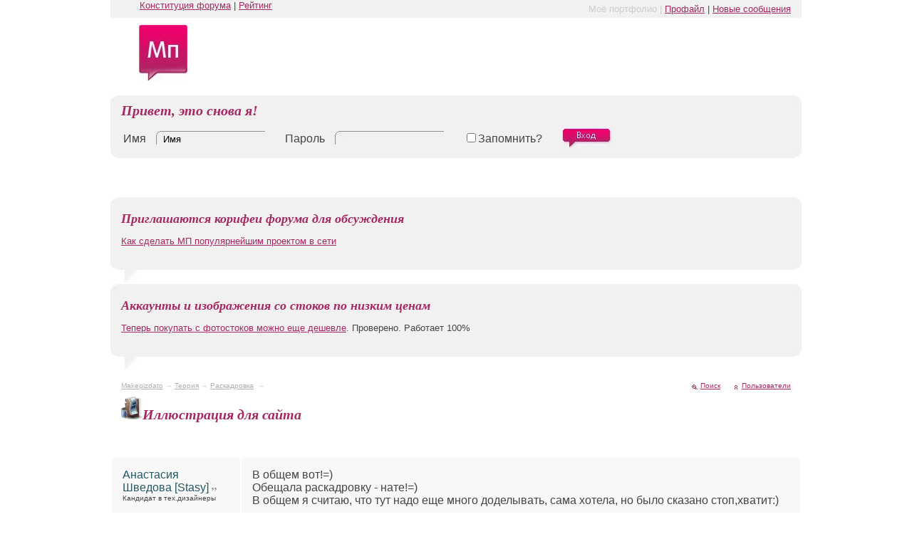

--- FILE ---
content_type: text/html; charset=utf-8
request_url: https://makepizdato.ru/148-illyustraciya-dlya-saita/
body_size: 9459
content:
<html dir="ltr" lang="ru">
<head>
  <base href="/">
  <link rel="canonical" href="/148-illyustraciya-dlya-saita/">
  <meta name="viewport" content="width=device-width, initial-scale=1">
<meta charset="utf-8">
  <meta name="keywords" content="Иллюстрация,для,сайта, Иллюстрация для сайта, Технический дизайн карамельная графика уроки техдизайна иллюстрирование создание иконок экранная графика">
  <meta name="description" content="В общем вот!=) Обещала раскадровку - нате!=) В общем я считаю, что тут надо еще много доделывать, сама хотела, но было сказано стоп,хватит:)">
  <style type="text/css" id="vbulletin_css">
  /*<![CDATA[*/
  /**
  * vBulletin 3.8.4 CSS
  * Style: 'Makepizdato'; Style ID: 4
  */
  body
  {
        background: #ffffff;
        color: #454545;
        font: 13px Trebuchet MS, arial, geneva, lucida, 'lucida grande', arial, helvetica, sans-serif;
        margin: 0px 0px 0px 0px;
        padding: 0px;
  }
  a:link, body_alink
  {
        color: #a62863;
  }
  a:visited, body_avisited
  {
        color: #a62863;
  }
  a:hover, a:active, body_ahover
  {
        color: #a62863;
        text-decoration: underline;
  }
  .page
  {
        background: #FFFFFF;
        color: #454545;
  }
  .tcat
  {
        color: #a62863;
        font: bold 20px Georgia, "Times New Roman", Times, serif;
        font-style:italic;
        font-weight:bold;
        
  }
  .tcat a:link, .tcat_alink
  {
        color: #a62863;
        text-decoration: none;
  }
  .tcat a:visited, .tcat_avisited
  {
        color: #a62863;
        text-decoration: none;
  }
  .tcat a:hover, .tcat a:active, .tcat_ahover
  {
        color: #a62863;
        text-decoration: underline;
  }
  .thead
  {
        background: #f6f6f6;
        color: #454545;
        font-size: 11px;
        font-weight: bold;
  }
  .thead a:link, .thead_alink
  {
        color: #a62863;
        text-decoration: underline;
  }
  .thead a:visited, .thead_avisited
  {
        color: #a62863;
        text-decoration: underline;
  }
  .thead a:hover, .thead a:active, .thead_ahover
  {
        color: #a62863;
        text-decoration: underline;
  }
  .tfoot
  {
        background: #f6f6f6;
        color: #454545;
  }
  .tfoot a:link, .tfoot_alink
  {
        color: #a62863;
        text-decoration: underline;
  }
  .tfoot a:visited, .tfoot_avisited
  {
        color: #a62863;
        text-decoration: underline;
  }
  .tfoot a:hover, .tfoot a:active, .tfoot_ahover
  {
        color: #a62863;
        text-decoration: underline;
  }
  .alt1, .alt1Active
  {
        background: #eeeeee;
  }
  .alt2, .alt2Active
  {
        background: #f6f6f6;
  }
  .inlinemod
  {
        background: #FFFFCC;
        color: #000000;
  }
  .wysiwyg
  {
        background: #F5F5FF;
        color: #000000;
        font-size: 10pt;
        margin: 5px 10px 10px 10px;
        padding: 0px;
  }
  .wysiwyg a:link, .wysiwyg_alink
  {
        color: #22229C;
  }
  .wysiwyg a:visited, .wysiwyg_avisited
  {
        color: #22229C;
  }
  .wysiwyg a:hover, .wysiwyg a:active, .wysiwyg_ahover
  {
        color: #FF4400;
  }
  textarea, .bginput
  {
        font-size: 10pt;
  }
  .bginput option, .bginput optgroup
  {
        font-size: 10pt;
  }
  .button
  {
        font-size: 11px;
  }
  select
  {
        font-size: 11px;
  }
  option, optgroup
  {
        font-size: 11px;
  }
  .smallfont
  {
        font-size: 10px;
  }
  .time
  {
        color: #666686;
  }
  .navbar
  {
        font-size: 11px;
  }
  .highlight
  {
        color: #FF0000;
        font-weight: bold;
  }
  .fjsel
  {
        background: #3E5C92;
        color: #E0E0F6;
  }
  .fjdpth0
  {
        background: #F7F7F7;
        color: #000000;
  }
  legend
  {
        color: #A62863;
        font-size: 11px;
  }
  .vbmenu_control
  {
        color: #454545;
        font-size: 11px;
        padding: 3px 6px 3px 6px;
        white-space: nowrap;
  }
  .vbmenu_control a:link, .vbmenu_control_alink
  {
        color: #A62863;
        text-decoration: underline;
  }
  .vbmenu_control a:visited, .vbmenu_control_avisited
  {
        color: #A62863;
        text-decoration: underline;
  }
  .vbmenu_control a:hover, .vbmenu_control a:active, .vbmenu_control_ahover
  {
        color: #A62863;
        text-decoration: underline;
  }
  .vbmenu_popup
  {
        background: #FFFFFF;
        color: #000000;
        border: 1px solid #0B198C;
  }
  .vbmenu_option
  {
        background: #BBC7CE;
        color: #000000;
        font-size: 11px;
        white-space: nowrap;
        cursor: pointer;
  }
  .vbmenu_option a:link, .vbmenu_option_alink
  {
        color: #22229C;
        text-decoration: none;
  }
  .vbmenu_option a:visited, .vbmenu_option_avisited
  {
        color: #22229C;
        text-decoration: none;
  }
  .vbmenu_option a:hover, .vbmenu_option a:active, .vbmenu_option_ahover
  {
        color: #FFFFFF;
        text-decoration: underline;
  }
  .vbmenu_hilite
  {
        background: #8A949E;
        color: #FFFFFF;
        font-size: 11px;
        white-space: nowrap;
        cursor: pointer;
  }
  .vbmenu_hilite a:link, .vbmenu_hilite_alink
  {
        color: #FFFFFF;
        text-decoration: none;
  }
  .vbmenu_hilite a:visited, .vbmenu_hilite_avisited
  {
        color: #FFFFFF;
        text-decoration: none;
  }
  .vbmenu_hilite a:hover, .vbmenu_hilite a:active, .vbmenu_hilite_ahover
  {
        color: #FFFFFF;
        text-decoration: underline;
  }
  /* ***** styling for 'big' usernames on postbit etc. ***** */
  .bigusername { font-size: 12pt; }

  /* ***** small padding on 'thead' elements ***** */
  td.thead, th.thead, div.thead { padding: 4px; }

  /* ***** basic styles for multi-page nav elements */
  .pagenav a { text-decoration: none; }
  .pagenav td { padding: 2px 4px 2px 4px; }

  /* ***** de-emphasized text */
  .shade, a.shade:link, a.shade:visited { color: #777777; text-decoration: none; }
  a.shade:active, a.shade:hover { color: #FF4400; text-decoration: underline; }
  .tcat .shade, .thead .shade, .tfoot .shade { color: #DDDDDD; }

  /* ***** define margin and font-size for elements inside panels ***** */
  .fieldset { margin-bottom: 6px; }
  .fieldset, .fieldset td, .fieldset p, .fieldset li { font-size: 11px; }
  .alt1Active strong {
   font-size:14px;
   font-weight:normal;
  }
  .postcontent td {
   background-color:#F1F1F1;
  }
  .postcontent td {
   background-color:#f8f8f8;
  }
  .fpost td
  {
  background: #f3f3f3;
  }
  .postarea img {
   border:none;
  }
  .fpostarea img {
   border:solid 10px #e0e0e0;
  }
  .controls {
   font-size:10px;
  }
  .quote {
   border:solid 1px #dadada;
   background-color:#f1f1f1 !important;
  }
  .quote .inlineimg {
   border:none;
  }
  /*]]>*/
  </style>
  <link rel="stylesheet" type="text/css" href="/clientscript/vbulletin_important.css">
  <script type="text/javascript" src="/clientscript/yui/yahoo-dom-event/yahoo-dom-event.js"></script>
  <script type="text/javascript" src="/clientscript/yui/connection/connection-min.js"></script>
  <script type="text/javascript">
  //<![CDATA[
  <!--
  var SESSIONURL = "";
  var SECURITYTOKEN = "guest";
  var IMGDIR_MISC = "https://makepizdato.ru/makepizdato/misc";
  var vb_disable_ajax = parseInt("0", 10);
  // -->
  //]]>
  </script>
  <script type="text/javascript" src="/clientscript/vbulletin_global.js"></script>
  <link rel="alternate" type="application/rss+xml" title="Makepizdato RSS Feed" href="/external.php?type=RSS2">
  <link rel="alternate" type="application/rss+xml" title="Makepizdato - Раскадровка - RSS Feed" href="/external.php?type=RSS2&forumids=25">
  <link rel="stylesheet" type="text/css" href="/style2.css">
  <style type="text/css">
  /*<![CDATA[*/
  img.bbCodeImage {
        max-width: 900px;
  }
  .wysiwyg img.bbCodeImage {
        max-width: 900px;
  }
  /*]]>*/
  </style>
  <script type="text/javascript" src="/clientscript/post_thanks.js"></script>
  <script type="text/javascript" src="/clientscript/post_groan.js"></script>
  <title>Иллюстрация для сайта - Makepizdato</title>
  <script type="text/javascript" src="/clientscript/vbulletin_post_loader.js"></script>
  <style type="text/css" id="vbulletin_showthread_css">
  /*<![CDATA[*/
        <!--
        
        #links div { white-space: nowrap; }
        #links img { vertical-align: middle; }
        -->
  /*]]>*/
  </style>
</head>
<body onload="">  <ins data-ad-channel="b1abb8ba140ddacf357f0dd10203906a" data-biqdiq-init></ins>

  <div id="outer">
    <a name="top" id="top"></a>
    <div id="top-menu">
      <div style="margin-left: 2em" id="left-menu">
        <a href="/4514-konstituciya-foruma/" target="_blank">Конституция форума</a> | <a href="/rate.php">Рейтинг</a>
      </div>
      <ul id="right-menu">
        <li class="grey">Моё портфолио |</li>
        <li>
<a href="/usercp.php">Профайл</a> |</li>
        <li><a href="/search.php?do=getdaily" accesskey="2">Новые сообщения</a></li>
      </ul>
    </div>
    <div align="center" id="sl"></div>
    <table border="0" width="100%" cellpadding="0" cellspacing="0" align="center">
      <tr>
        <td align="left"><a href="/" id="logo" name="logo"><img src="/makepizdato/misc/logo.jpg" border="0" alt="Makepizdato"></a></td>
        <td align="right"></td>
      </tr>
    </table>
    <div align="center">
      <div class="page" style="width:100%; text-align:left">
        <div style="padding:0px 0px 0px 0px" align="left">
          <div class="rounded">
            <div class="tlc"></div>
            <div class="trc"></div>
            <div class="brc"></div>
            <div class="blc"></div>
            <div class="content" id="login-form">
              <div class="tcat" style="margin-bottom:10px;">
                Привет, это снова я!
              </div>
              <form action="https://makepizdato.ru/login.php?do=login" method="post" onsubmit="md5hash(vb_login_password, vb_login_md5password, vb_login_md5password_utf, 0)">
                <script type="text/javascript" src="/clientscript/vbulletin_md5.js"></script>
                <table cellpadding="0" cellspacing="3" border="0">
                  <tr>
                    <td>
<label for="navbar_username">Имя</label> <input type="text" name="vb_login_username" id="navbar_username" accesskey="u" tabindex="101" value="Имя" onfocus="if (this.value == 'Имя') this.value = '';">
</td>
                    <td>
<label for="navbar_password">Пароль</label> <input type="password" name="vb_login_password" id="navbar_password" tabindex="102">
</td>
                    <td colspan="2" nowrap><label for="cb_cookieuser_navbar"><input type="checkbox" name="cookieuser" style="border:0;" value="1" tabindex="103" id="cb_cookieuser_navbar" accesskey="c">Запомнить?</label></td>
                    <td><input type="image" src="makepizdato/misc/enter-button.png" class="button" value="Введите ваше имя пользователя и пароль, чтобы войти, или нажмите кнопку 'Регистрация', чтобы зарегистрироваться." tabindex="104" title="Введите ваше имя пользователя и пароль, чтобы войти, или нажмите кнопку 'Регистрация', чтобы зарегистрироваться." accesskey="s"></td>
                  </tr>
                </table>
<input type="hidden" name="s" value=""><input type="hidden" name="securitytoken" value="guest"><input type="hidden" name="do" value="login"><input type="hidden" name="vb_login_md5password"><input type="hidden" name="vb_login_md5password_utf">
              </form>
            </div>
          </div>
<br>
          <form action="https://makepizdato.ru/profile.php?do=dismissnotice" method="post" id="notices" name="notices">
            <input type="hidden" name="do" value="dismissnotice"><input type="hidden" name="securitytoken" value="guest"><input type="hidden" id="dismiss_notice_hidden" name="dismiss_noticeid" value=""><input type="hidden" name="url" value="/showthread.php?t=148">
            <div class="announcement">
              <div class="tlc"></div>
              <div class="trc"></div>
              <div class="brc"></div>
              <div class="blc"></div>
              <div class="ar"></div>
              <div class="content">
                <div class="navbar_notice" id="navbar_notice_86">
                  <font size="4" color="#A62863" face="Georgia"><i><b>Приглашаются корифеи форума для обсуждения</b></i></font><br>
                  <p><a href="/7634-dalneishee-razvitie-proekta-meikpizdato/">Как сделать МП популярнейшим проектом в сети</a></p>
                </div>
              </div>
            </div>
            <div class="announcement">
              <div class="tlc"></div>
              <div class="trc"></div>
              <div class="brc"></div>
              <div class="blc"></div>
              <div class="ar"></div>
              <div class="content">
                <div class="navbar_notice" id="navbar_notice_17">
                  <font size="4" color="#A62863" face="Georgia"><i><b>Аккаунты и изображения со стоков по низким ценам</b></i></font><br>
                  <p><a href="/4062-platnye-fotostoki-pokupka-izobrazhenii/">Теперь покупать с фотостоков можно еще дешевле</a>. Проверено. Работает 100%</p>
                </div>
              </div>
            </div>
<br>
          </form>
          <table width="100%" border="0" cellpadding="0" cellspacing="0">
            <tr>
              <td valign="top">
                <div id="breadcrumb">
                  <span><a href="/" accesskey="1">Makepizdato</a></span> <span>→ <a href="/teoriya/">Теория</a></span> <span>→ <a href="/raskadrovka/">Раскадровка</a></span>  → 
                  <div id="breadcrumb-last">
                    <img src="/makepizdato/statusicon/11_forum_new.gif" alt="" border="0" id="forum_statusicon_25" name="forum_statusicon_25">Иллюстрация для сайта
                  </div>
                </div>
              </td>
              <td align="right" valign="top">
                <ul id="search-user">
                  <li id="link-search"><a href="/search.php" accesskey="4" rel="nofollow">Поиск</a></li>
                  <li id="link-users"><a href="/members/list/">Пользователи</a></li>
                </ul>
              </td>
            </tr>
          </table>
<a name="poststop" id="poststop"></a>
          <table class="tborder" cellpadding="6" cellspacing="1" border="0" width="100%" align="center" style="border-bottom-width:0px">
            <tr>
              <td class="tcat" width="100%"> </td>
            </tr>
          </table>
        </div>
      </div>
    </div>
    <div id="posts">
      <div align="center">
        <div class="page" style="width:100%; text-align:left">
          <div style="padding:0px 0px 0px 0px" align="left">
            <div id="edit1240" style="padding:0px 0px 6px 0px">
              <table id="post1240" class="postcontent" cellpadding="15" cellspacing="2" border="0" width="100%" align="center">
                <tr valign="top">
                  <td width="150" rowspan="2">
                    <div id="postmenu_1240">
                      <font color="#235764">Анастасия Шведова [Stasy]</font> <img src="/makepizdato/misc/quote-nick.gif" alt="Ник в ответ" border="0">
                    </div>
                    <div class="smallfont">
                      Кандидат в тех.дизайнеры
                    </div>
                    <div class="smallfont">
                       <br>
                      
                    </div>
<br>
                    <div class="smallfont"><img src="/images/status/3.gif" alt="" border="border"></div>
                    <div class="smallfont">
                       <br>
                    </div>
<img src="/images/medals/medal-template_20_icon.gif" alt="Работа месяца: Июль 2007" border="0"> 
                    <div class="smallfont rep">
                      Талант: <span id="rep">1</span><br>
                      Сообщений: <span>37</span><br>
                      Награды: 1
                    </div>
                  </td>
                  <td id="td_post_1240">
                    <div id="post_message_1240" class="postarea">
                      В общем вот!=)<br>
                      Обещала раскадровку - нате!=)<br>
                      В общем я считаю, что тут надо еще много доделывать, сама хотела, но было сказано стоп,хватит:)
                    </div>
                    <div style="padding:6px">
                      <fieldset class="fieldset">
                        <legend>Изображения</legend>
                        <table cellpadding="0" cellspacing="3" border="0">
                          <tr>
                            <td></td>
                            <td>
451e7698fd5c.jpg (82.4 Кб, 906 просмотров)</td>
                          </tr>
                        </table>
                      </fieldset>
                    </div>
                    <div align="left"></div>
                  </td>
                </tr>
                <tr>
                  <td align="right" style="padding:0px; height:40px;">
                    <table width="100%" border="0" align="left" cellpadding="8" cellspacing="0" class="controls">
                      <tr>
                        <td width="50" style="border-right:solid 2px #ffffff; text-align:center;">
<img src="/makepizdato/misc/postrank_up.gif" alt="Спасибо!" border="0">  <img src="/makepizdato/misc/postrank_down.gif" alt="Фу!" border="0">
</td>
                        <td width="50" style="border-right:solid 2px #ffffff; text-align:center;"><span class="link-quote">Цитата</span></td>
                        <td> </td>
                        <td width="100" style="text-align:right;"><a href="/148-illyustraciya-dlya-saita/#post1240" id="postcount1240" name="1" title="permalink">12.07.2007, 09:57</a></td>
                      </tr>
                    </table>
                  </td>
                </tr>
              </table>
            </div>
          </div>
        </div>
      </div>
      <div align="center">
        <div class="page" style="width:100%; text-align:left">
          <div style="padding:0px 0px 0px 0px" align="left">
            <div id="edit1242" style="padding:0px 0px 6px 0px">
              <table id="post1242" class="postcontent" cellpadding="15" cellspacing="2" border="0" width="100%" align="center">
                <tr valign="top">
                  <td width="150" rowspan="2">
                    <div id="postmenu_1242">
                      <font color="#235764">Анастасия Шведова [Stasy]</font> <img src="/makepizdato/misc/quote-nick.gif" alt="Ник в ответ" border="0">
                    </div>
                    <div class="smallfont">
                      Кандидат в тех.дизайнеры
                    </div>
                    <div class="smallfont">
                       <br>
                      
                    </div>
<br>
                    <div class="smallfont"><img src="/images/status/3.gif" alt="" border="border"></div>
                    <div class="smallfont">
                       <br>
                    </div>
<img src="/images/medals/medal-template_20_icon.gif" alt="Работа месяца: Июль 2007" border="0"> 
                    <div class="smallfont rep">
                      Талант: <span id="rep">1</span><br>
                      Сообщений: <span>37</span><br>
                      Награды: 1
                    </div>
                  </td>
                  <td id="td_post_1242">
                    <div id="post_message_1242" class="postarea">
                      а больше файл нельзя прикреплять, так фиг что расмотреть можно(
                    </div>
                    <div style="padding:6px">
                      <fieldset class="fieldset">
                        <legend>Изображения</legend>
                        <table cellpadding="0" cellspacing="3" border="0">
                          <tr>
                            <td></td>
                            <td>
20ad6b9cf932.jpg (94.6 Кб, 644 просмотров)</td>
                          </tr>
                        </table>
                      </fieldset>
                    </div>
                    <div align="left"></div>
                  </td>
                </tr>
                <tr>
                  <td align="right" style="padding:0px; height:40px;">
                    <table width="100%" border="0" align="left" cellpadding="8" cellspacing="0" class="controls">
                      <tr>
                        <td width="50" style="border-right:solid 2px #ffffff; text-align:center;"></td>
                        <td width="50" style="border-right:solid 2px #ffffff; text-align:center;"><span class="link-quote">Цитата</span></td>
                        <td> </td>
                        <td width="100" style="text-align:right;"><a href="/148-illyustraciya-dlya-saita/#post1242" id="postcount1242" name="2" title="permalink">12.07.2007, 10:01</a></td>
                      </tr>
                    </table>
                  </td>
                </tr>
              </table>
            </div>
          </div>
        </div>
      </div>
      <div align="center">
        <div class="page" style="width:100%; text-align:left">
          <div style="padding:0px 0px 0px 0px" align="left">
            <div id="edit1243" style="padding:0px 0px 6px 0px">
              <table id="post1243" class="postcontent" cellpadding="15" cellspacing="2" border="0" width="100%" align="center">
                <tr valign="top">
                  <td width="150" rowspan="2">
                    <div id="postmenu_1243">
                      <a rel="nofollow" class="bigusername" href="/members/1/"><font color="#257F5C">Леопольд Стотч</font></a> <img src="/makepizdato/misc/quote-nick.gif" alt="Ник в ответ" border="0">
                    </div>
                    <div class="smallfont">
                      Опытный Дизайнер
                    </div>
                    <div class="smallfont">
                       <br>
                      <a rel="nofollow" href="/members/1/"><img src="/image.php?u=1&dateline=1214913125" width="100" height="100" alt="Аватар для Леопольд Стотч" border="0"></a>
                    </div>
<br>
                    <div class="smallfont"><img src="/images/status/2.gif" alt="" border="border"></div>
                    <div class="smallfont">
                       <br>
                    </div>
                    <div class="smallfont rep">
                      Талант: <span id="rep">-4</span><br>
                      Сообщений: <span>1,767</span><br>
                    </div>
                  </td>
                  <td id="td_post_1243">
                    <div id="post_message_1243" class="postarea">
                      щя сниму ограничения. Перезальешь?
                    </div>
                    <div align="left"></div>
                    <div class="signature">
                      __________________<br>
                      Воруй-убивай!
                    </div>
                  </td>
                </tr>
                <tr>
                  <td align="right" style="padding:0px; height:40px;">
                    <table width="100%" border="0" align="left" cellpadding="8" cellspacing="0" class="controls">
                      <tr>
                        <td width="50" style="border-right:solid 2px #ffffff; text-align:center;"></td>
                        <td width="50" style="border-right:solid 2px #ffffff; text-align:center;"><span class="link-quote">Цитата</span></td>
                        <td> </td>
                        <td width="100" style="text-align:right;"><a href="/148-illyustraciya-dlya-saita/#post1243" id="postcount1243" name="3" title="permalink">12.07.2007, 10:12</a></td>
                      </tr>
                    </table>
                  </td>
                </tr>
              </table>
            </div>
          </div>
        </div>
      </div>
      <div align="center">
        <div class="page" style="width:100%; text-align:left">
          <div style="padding:0px 0px 0px 0px" align="left">
            <div id="edit1248" style="padding:0px 0px 6px 0px">
              <table id="post1248" class="postcontent" cellpadding="15" cellspacing="2" border="0" width="100%" align="center">
                <tr valign="top">
                  <td width="150" rowspan="2">
                    <div id="postmenu_1248">
                      <font color="#235764">Анастасия Шведова [Stasy]</font> <img src="/makepizdato/misc/quote-nick.gif" alt="Ник в ответ" border="0">
                    </div>
                    <div class="smallfont">
                      Кандидат в тех.дизайнеры
                    </div>
                    <div class="smallfont">
                       <br>
                      
                    </div>
<br>
                    <div class="smallfont"><img src="/images/status/3.gif" alt="" border="border"></div>
                    <div class="smallfont">
                       <br>
                    </div>
<img src="/images/medals/medal-template_20_icon.gif" alt="Работа месяца: Июль 2007" border="0"> 
                    <div class="smallfont rep">
                      Талант: <span id="rep">1</span><br>
                      Сообщений: <span>37</span><br>
                      Награды: 1
                    </div>
                  </td>
                  <td id="td_post_1248">
                    <div id="post_message_1248" class="postarea">
                      Конечно!)
                    </div>
                    <div align="left"></div>
                  </td>
                </tr>
                <tr>
                  <td align="right" style="padding:0px; height:40px;">
                    <table width="100%" border="0" align="left" cellpadding="8" cellspacing="0" class="controls">
                      <tr>
                        <td width="50" style="border-right:solid 2px #ffffff; text-align:center;"></td>
                        <td width="50" style="border-right:solid 2px #ffffff; text-align:center;"><span class="link-quote">Цитата</span></td>
                        <td> </td>
                        <td width="100" style="text-align:right;"><a href="/148-illyustraciya-dlya-saita/#post1248" id="postcount1248" name="4" title="permalink">12.07.2007, 10:41</a></td>
                      </tr>
                    </table>
                  </td>
                </tr>
              </table>
            </div>
          </div>
        </div>
      </div>
      <div align="center">
        <div class="page" style="width:100%; text-align:left">
          <div style="padding:0px 0px 0px 0px" align="left">
            <div id="edit1249" style="padding:0px 0px 6px 0px">
              <table id="post1249" class="postcontent" cellpadding="15" cellspacing="2" border="0" width="100%" align="center">
                <tr valign="top">
                  <td width="150" rowspan="2">
                    <div id="postmenu_1249">
                      <a rel="nofollow" class="bigusername" href="/members/1/"><font color="#257F5C">Леопольд Стотч</font></a> <img src="/makepizdato/misc/quote-nick.gif" alt="Ник в ответ" border="0">
                    </div>
                    <div class="smallfont">
                      Опытный Дизайнер
                    </div>
                    <div class="smallfont">
                       <br>
                      <a rel="nofollow" href="/members/1/"><img src="/image.php?u=1&dateline=1214913125" width="100" height="100" alt="Аватар для Леопольд Стотч" border="0"></a>
                    </div>
<br>
                    <div class="smallfont"><img src="/images/status/2.gif" alt="" border="border"></div>
                    <div class="smallfont">
                       <br>
                    </div>
                    <div class="smallfont rep">
                      Талант: <span id="rep">-4</span><br>
                      Сообщений: <span>1,767</span><br>
                    </div>
                  </td>
                  <td id="td_post_1249">
                    <div id="post_message_1249" class="postarea">
                      <div style="margin:20px; margin-top:5px;">
                        <div class="smallfont" style="margin-bottom:2px">
                          Цитата:
                        </div>
                        <table cellpadding="6" cellspacing="0" border="0" width="100%">
                          <tr>
                            <td class="quote">
                              <div>
                                Сообщение от <strong>Анастасия Шведова [Stasy]</strong> <a href="/148-illyustraciya-dlya-saita/#post1248" rel="nofollow"><img class="inlineimg" src="/makepizdato/buttons/viewpost.gif" border="0" alt="Посмотреть сообщение"></a>
                              </div>
                              <div style="font-style:italic">
                                Конечно!)
                              </div>
                            </td>
                          </tr>
                        </table>
                      </div>И где?)
                    </div>
                    <div align="left"></div>
                    <div class="signature">
                      __________________<br>
                      Воруй-убивай!
                    </div>
                  </td>
                </tr>
                <tr>
                  <td align="right" style="padding:0px; height:40px;">
                    <table width="100%" border="0" align="left" cellpadding="8" cellspacing="0" class="controls">
                      <tr>
                        <td width="50" style="border-right:solid 2px #ffffff; text-align:center;"></td>
                        <td width="50" style="border-right:solid 2px #ffffff; text-align:center;"><span class="link-quote">Цитата</span></td>
                        <td> </td>
                        <td width="100" style="text-align:right;"><a href="/148-illyustraciya-dlya-saita/#post1249" id="postcount1249" name="5" title="permalink">12.07.2007, 11:15</a></td>
                      </tr>
                    </table>
                  </td>
                </tr>
              </table>
            </div>
          </div>
        </div>
      </div>
      <div align="center">
        <div class="page" style="width:100%; text-align:left">
          <div style="padding:0px 0px 0px 0px" align="left">
            <div id="edit1319" style="padding:0px 0px 6px 0px">
              <table id="post1319" class="postcontent" cellpadding="15" cellspacing="2" border="0" width="100%" align="center">
                <tr valign="top">
                  <td width="150" rowspan="2">
                    <div id="postmenu_1319">
                      <font color="#90AA8E">volkar</font> <img src="/makepizdato/misc/quote-nick.gif" alt="Ник в ответ" border="0">
                    </div>
                    <div class="smallfont">
                      Не аттестован
                    </div>
                    <div class="smallfont"><img src="/images/status/1.gif" alt="" border="border"></div>
                    <div class="smallfont">
                       <br>
                    </div>
                    <div class="smallfont rep">
                      Талант: <span id="rep">0</span><br>
                      Сообщений: <span>17</span><br>
                    </div>
                  </td>
                  <td id="td_post_1319">
                    <div id="post_message_1319" class="postarea">
                      Ништяк =))<br>
                      Настик как всегда - молодец =)<br>
                      :pizdato:<br>
                      <br>
                      P.S: Админам. Хочу спец-смайл "Ништяк" :)))
                    </div>
                    <div align="left"></div>
                  </td>
                </tr>
                <tr>
                  <td align="right" style="padding:0px; height:40px;">
                    <table width="100%" border="0" align="left" cellpadding="8" cellspacing="0" class="controls">
                      <tr>
                        <td width="50" style="border-right:solid 2px #ffffff; text-align:center;"></td>
                        <td width="50" style="border-right:solid 2px #ffffff; text-align:center;"><span class="link-quote">Цитата</span></td>
                        <td> </td>
                        <td width="100" style="text-align:right;"><a href="/148-illyustraciya-dlya-saita/#post1319" id="postcount1319" name="6" title="permalink">12.07.2007, 17:15</a></td>
                      </tr>
                    </table>
                  </td>
                </tr>
              </table>
            </div>
          </div>
        </div>
      </div>
      <div align="center">
        <div class="page" style="width:100%; text-align:left">
          <div style="padding:0px 0px 0px 0px" align="left">
            <div id="edit1711" style="padding:0px 0px 6px 0px">
              <table id="post1711" class="postcontent" cellpadding="15" cellspacing="2" border="0" width="100%" align="center">
                <tr valign="top">
                  <td width="150" rowspan="2">
                    <div id="postmenu_1711">
                      <font color="#235764">croops</font> <img src="/makepizdato/misc/quote-nick.gif" alt="Ник в ответ" border="0">
                    </div>
                    <div class="smallfont">
                      Кандидат в тех.дизайнеры
                    </div>
                    <div class="smallfont">
                       <br>
                      <img src="/image.php?u=54&dateline=1200382592" width="100" height="100" alt="Аватар для croops" border="0">
                    </div>
<br>
                    <div class="smallfont"><img src="/images/status/3.gif" alt="" border="border"></div>
                    <div class="smallfont">
                       <br>
                    </div>
                    <div class="smallfont rep">
                      Талант: <span id="rep">-4</span><br>
                      Сообщений: <span>93</span><br>
                    </div>
                  </td>
                  <td id="td_post_1711">
                    <div id="post_message_1711" class="postarea">
                      <font face="Trebuchet MS"><font size="4">Как меня тут много :)</font></font>
                    </div>
                    <div align="left"></div>
                    <div class="signature">
                      __________________<br>
                      <font face="Trebuchet MS"><font size="5">denisbolshakov.ru</font></font>
                    </div>
                  </td>
                </tr>
                <tr>
                  <td align="right" style="padding:0px; height:40px;">
                    <table width="100%" border="0" align="left" cellpadding="8" cellspacing="0" class="controls">
                      <tr>
                        <td width="50" style="border-right:solid 2px #ffffff; text-align:center;"></td>
                        <td width="50" style="border-right:solid 2px #ffffff; text-align:center;"><span class="link-quote">Цитата</span></td>
                        <td> </td>
                        <td width="100" style="text-align:right;"><a href="/148-illyustraciya-dlya-saita/#post1711" id="postcount1711" name="7" title="permalink">19.07.2007, 11:20</a></td>
                      </tr>
                    </table>
                  </td>
                </tr>
              </table>
            </div>
          </div>
        </div>
      </div>
      <div id="lastpost"></div>
    </div>
    <div align="center">
      <div class="page" style="width:100%; text-align:left">
        <div style="padding:0px 0px 0px 0px" align="left">
          <table cellpadding="0" cellspacing="0" border="0" width="100%" style="margin-top:-3px">
            <tr valign="top">
              <td class="smallfont"> </td>
            </tr>
          </table>
<br>
          <div class="smallfont" align="center">
            <strong>«</strong> <a href="/150-poezdataya-raskadrovka-bonus/">Поездатая раскадровка + бонус</a> | <a href="/30-cirkulyarka-iz-shapki/">Циркулярка из шапки</a> <strong>»</strong>
          </div>
          <table class="tborder" cellpadding="6" cellspacing="1" border="0" width="100%" align="center" style="border-top-width:0px">
            <tr>
              <td class="thead" colspan="2">Опции темы<a name="goto_threadtools" id="goto_threadtools"></a>
</td>
            </tr>
            <tr valign="top">
              <td class="alt1" colspan="2">
                <div class="smallfont">
                  <div>
                    <img class="inlineimg" src="/makepizdato/buttons/printer.gif" alt="Версия для печати" vspace="1">Версия для печати
                  </div>
                  <div>
                    <img class="inlineimg" src="/makepizdato/buttons/sendtofriend.gif" alt="Отправить по электронной почте" vspace="1">Отправить по электронной почте
                  </div>
                </div>
              </td>
            </tr>
          </table>
<br>
          <table class="tborder" cellpadding="6" cellspacing="1" border="0" width="100%" align="center">
            <thead>
              <tr>
                <td class="tcat" width="100%" colspan="5">
<a style="float:right" href="/148-illyustraciya-dlya-saita/#top" onclick="return toggle_collapse('similarthreads')"><img id="collapseimg_similarthreads" src="/makepizdato/buttons/collapse_tcat.gif" alt="" border="0" name="collapseimg_similarthreads"></a> Похожие темы<a name="similarthreads" id="similarthreads"></a>
</td>
              </tr>
            </thead>
            <tbody id="collapseobj_similarthreads" style="">
              <tr class="thead" align="center">
                <td class="thead" width="40%">Тема</td>
                <td class="thead" width="15%" nowrap>Автор</td>
                <td class="thead" width="20%">Раздел</td>
                <td class="thead" width="5%">Ответов</td>
                <td class="thead" width="20%">Последнее сообщение</td>
              </tr>
              <tr>
                <td class="alt1" align="left"><span class="smallfont"><a href="/7065-illyustraciya-dlya-saita/" title="http://s2.itrash.ru/idb/3787/tishodnik_shapki_po_sloyam3_1.jpg Рефы: http://s2.itrash.ru/idb/3787/orefy_3.jpg">Иллюстрация для сайта</a></span></td>
                <td class="alt2" nowrap><span class="smallfont">obpcnh</span></td>
                <td class="alt1" nowrap><span class="smallfont">Работы начинающих мастеров</span></td>
                <td class="alt2" align="center"><span class="smallfont">5</span></td>
                <td class="alt1" align="right"><span class="smallfont">04.12.2011 <span class="time">18:00</span></span></td>
              </tr>
              <tr>
                <td class="alt1" align="left"><span class="smallfont"><a href="/3506-illyustraciya-dlya-saita/" title="С удовольствием выслушаю замечания :) http://www.free-lance.ru/users/gadok/upload/f_49e5c648b55d1.jpg п.с работа не закончина">Иллюстрация для сайта</a></span></td>
                <td class="alt2" nowrap><span class="smallfont">gadok</span></td>
                <td class="alt1" nowrap><span class="smallfont">Работы начинающих мастеров</span></td>
                <td class="alt2" align="center"><span class="smallfont">17</span></td>
                <td class="alt1" align="right"><span class="smallfont">19.04.2009 <span class="time">20:48</span></span></td>
              </tr>
              <tr>
                <td class="alt1" align="left"><span class="smallfont"><a href="/2057-illyustraciya-dlya-saita/" title="Для транспортной компании https://makepizdato.ru/attachment.php?attachmentid=561&d=1218749255">Иллюстрация для сайта</a></span></td>
                <td class="alt2" nowrap><span class="smallfont">ultragex</span></td>
                <td class="alt1" nowrap><span class="smallfont">Работы начинающих мастеров</span></td>
                <td class="alt2" align="center"><span class="smallfont">3</span></td>
                <td class="alt1" align="right"><span class="smallfont">15.08.2008 <span class="time">11:25</span></span></td>
              </tr>
              <tr>
                <td class="alt1" align="left"><span class="smallfont">АМС — иллюстрация для сайта</span></td>
                <td class="alt2" nowrap><span class="smallfont">Kurilshik</span></td>
                <td class="alt1" nowrap><span class="smallfont">Работы начинающих мастеров</span></td>
                <td class="alt2" align="center"><span class="smallfont">17</span></td>
                <td class="alt1" align="right"><span class="smallfont">19.01.2008 <span class="time">18:34</span></span></td>
              </tr>
              <tr>
                <td class="alt1" align="left"><span class="smallfont"><a href="/192-illyustraciya-dlya-saita/" title="вот так!:cool:">Иллюстрация для сайта</a></span></td>
                <td class="alt2" nowrap><span class="smallfont">Анастасия Шведова [Stasy]</span></td>
                <td class="alt1" nowrap><span class="smallfont">Профессиональный тех.дизайн</span></td>
                <td class="alt2" align="center"><span class="smallfont">7</span></td>
                <td class="alt1" align="right"><span class="smallfont">22.10.2007 <span class="time">15:45</span></span></td>
              </tr>
            </tbody>
          </table>
<br>
        </div>
      </div>
    </div>
    <div id="prefooter"></div>
  </div>
  <div id="footer">
    <form action="https://makepizdato.ru/" method="get" style="clear:left">
      <div class="announcement">
        <div class="tlc"></div>
        <div class="trc"></div>
        <div class="brc"></div>
        <div class="blc"></div>
        <div class="content">
          <table cellpadding="0" cellspacing="0" border="0" width="100%">
            <tr>
              <td><select name="styleid" onchange="switch_id(this, 'style')">
                <optgroup label="Выбор стиля">
                  <option value="1" class="">
                    -- Default Style
                  </option>
                  <option value="4" class="" selected>
                    -- Makepizdato
                  </option>
                  <option value="8" class="">
                    -- Makepizdato 100%
                  </option>
                </optgroup>
              </select></td>
              <td align="right" width="100%">
                <div class="smallfont">
                  <a rel="nofollow" href="/external.php?type=RSS2"><img src="/makepizdato/misc/rss.png" style="position: relative; top:5px; padding-right: 5px;"></a> <strong><a href="/sendmessage.php" rel="nofollow" accesskey="9">Обратная связь</a> - <a href="/">Форум о техническом дизайне и иллюстрировании</a> -</strong>
                </div>
              </td>
            </tr>
          </table>
        </div>
      </div>
      <table cellpadding="0" cellspacing="0" border="0" width="100%" id="copyrights">
        <tr>
          <td>
            <div style="float:right;padding: 5px 15px 5px 5px;">
              <script type="text/javascript">
              //<![CDATA[
              document.write("<a href='http://www.liveinternet.ru/click' target=_blank><\/a>")
              //]]>
              </script>
            </div>
            <div class="smallfont">
              Дизайн и концепция: Студия Пратик<br>
              Дизайн иконок: sk1e<br>
              Вёрстка: Deworks
            </div>
          </td>
          <td width="300">
            <div class="smallfont" align="left">
              Powered by vBulletin® Version 3.8.4<br>
              Copyright ©2000 - 2020, Jelsoft Enterprises Ltd.<br>
              SEO by vBSEO 3.3.2 ©2009, Crawlability, Inc. Перевод: zCarot
            </div>
            <div class="smallfont" align="center"></div>
          </td>
        </tr>
      </table>
    </form>
  </div>
  <script type="text/javascript">
  //<![CDATA[
  <!--
        // Main vBulletin Javascript Initialization
        vBulletin_init();
  //-->
  //]]>
  </script> 
  <script type="text/javascript">
  //<![CDATA[


  <!--
  var irlMaxWidth = 900;
  var irlImageClass = "bbCodeImage";

  var ImageResizerLite = {

        init: function(obj)
        {
                var imgs = YAHOO.util.Dom.getElementsByClassName(irlImageClass, 'img', obj);
                for (var i = 0; i < imgs.length; i++)
                {
                        this.prepare(imgs[i]);
                }
        },

        prepare: function(img)
        {
                var src = img.src;
                img.src = '';
                img.onload = this.resize;
                img.src = src;
        },

        resize: function(e)
        {
                if (this.width > 0)
                {
                        this.style.width = 'auto';
                        if (!YAHOO.env.ua.ie || YAHOO.env.ua.ie > 6) this.style.maxWidth = 'none';
                }

                if (this.width > irlMaxWidth || this.width == 0)
                {
                        if (this.parentNode.tagName != 'A')
                        {
                                this.border = 0;
                                var a = document.createElement('a');
                                this.parentNode.insertBefore(a, this.nextSibling); 
                                a.appendChild(this);
                                a.href = this.src;
                                a.setAttribute("target", "_blank");
                        }
                        this.iwidth = 'auto';
                        if (this.width > 0) with (this)
                        {
                                title = (alt ? alt : src.substr(src.lastIndexOf('/', src.length - 1) + 1)) + (width > 0 ? '; ' + width + ' x ' + height + ' (@' + Math.ceil(irlMaxWidth / width * 100) + '%)' : '');
                                style.width = irlMaxWidth + 'px';
                                style.cursor = 'move';
                                onclick = ImageResizerLite.toggle;
                                parentNode.onclick = ImageResizerLite.onclick;
                        }
                }
        },

        onclick: function(e)
        {
                e = e || window.event;
                return (e.ctrlKey || e.shiftKey);
        },

        toggle: function(e)
        {
                if (!ImageResizerLite.onclick(e))
                {
                        var _width = this.style.width;
                        this.style.width = this.iwidth;
                        this.iwidth = _width;
                }
        },

        override: function()
        {
                irlPostBit_Init = PostBit_Init;
                PostBit_Init = function(obj, postid)
                {
                        irlPostBit_Init(obj, postid);
                        ImageResizerLite.init(obj);
                }
        }
  };
  with (ImageResizerLite)
  {
        init();
        override();
  }
  // -->
  //]]>
  </script>
  <div style="display:none"></div>
  <script type="text/javascript">
  //<![CDATA[

  window.orig_onload = window.onload;
  window.onload = function() {
  var cpost=document.location.hash;if(cpost){ if(cobj = fetch_object(cpost.substring(1,cpost.length)))cobj.scrollIntoView(true);else {cpostno = cpost.substring(5,cpost.length);if(parseInt(cpostno)>0 && (cpost.substring(1,5)=='post')){location.replace('https://makepizdato.ru/showthread.php?p='+cpostno);};} }

  if(typeof window.orig_onload == "function") window.orig_onload();
  }

  //]]>
  </script>
<script defer src="https://static.cloudflareinsights.com/beacon.min.js/vcd15cbe7772f49c399c6a5babf22c1241717689176015" integrity="sha512-ZpsOmlRQV6y907TI0dKBHq9Md29nnaEIPlkf84rnaERnq6zvWvPUqr2ft8M1aS28oN72PdrCzSjY4U6VaAw1EQ==" data-cf-beacon='{"version":"2024.11.0","token":"06836911853241b5a0aa74c79bc233fd","r":1,"server_timing":{"name":{"cfCacheStatus":true,"cfEdge":true,"cfExtPri":true,"cfL4":true,"cfOrigin":true,"cfSpeedBrain":true},"location_startswith":null}}' crossorigin="anonymous"></script>
</body>
</html>


--- FILE ---
content_type: text/css;charset=UTF-8
request_url: https://makepizdato.ru/style2.css
body_size: 1886
content:
img {
	border:none;
}
#outer {
width:970px;
	margin:0 auto;
}
#outer_fill {
width:95%;
	margin:0 auto;
}
#top-menu {
	background-color:#f1f1f1;
	padding:0px 15px;
	margin-bottom:10px;
	height:25px;
}
#top-menu ul {
	margin:0px;
	padding:0px;
}
#top-menu li{
	line-height:25px;
	display:inline;
	list-style:none;
}
#left-menu {
	float:left;
}
#left-menu li {
	margin-right:15px;
}
a#account:link, a#account:visited {
	color:#cb8caa;
}
a#account:hover {
	text-decoration:underline;
}
#logo {
	float:left;
	margin-left:40px;
}
* html #logo {
	margin-left:20px;
}
#right-menu {
	float:right;
}
#works {
	margin:0px;
	padding:0px;
	list-style:none;
	float:right;
}
#works li {
	display:inline;
}
.announcement, .rounded {
	background-color:#f1f1f1;
	position: relative;
	margin:20px 0px;
}
* html .announcement, * html .rounded {
	zoom:1;
}
.announcement .content, .rounded .content {
	padding: 10px 15px;
}
.tlc, .trc, .brc, .blc {
	width:11px;
	height:11px;
	position:absolute;
	background-attachment: scroll;
	background-image: url(makepizdato/misc/corners-bg.gif);
	background-repeat: no-repeat;
	background-position: left top;
	line-height: 1px;
	font-size:1px;
}
.tlc {
	background-position: left top;
	left: 0px;
	top: 0px;
}
.trc {
	background-position: -11px top;
	right: 0px;
	top: 0px;
}
* html .trc {
	right: -1px;
}
.brc {
	background-position: -11px -11px;
	right: 0px;
	bottom: 0px;
}
* html .brc {
	right: -1px;
	bottom: -1px;
}
.blc {
	background-position: 0 -11px;
	left: 0px;
	bottom: 0px;
}
* html .blc {
	bottom: -1px;
}
.ar {
	width:18px;
	height:18px;
	position:absolute;
	background-attachment: scroll;
	background-image: url(makepizdato/misc/ar.gif);
	background-repeat: no-repeat;
	background-position: left top;
	bottom: -18px;
	left: 20px;
}
.navbar_notice {
	padding:10px 0;
}
.bl1 {
	overflow:hidden;
}
.rounded.quickreply {
	margin-left:205px;
}
#breadcrumb {
	font-size:10px;
	color:#dadada;
	padding-left: 15px;
}
#breadcrumb a:link, #breadcrumb a:visited {
	color:#B0B0B0;
}
#breadcrumb a:hover {
	color:#454545;
	text-decoration:underline;
}
#breadcrumb-last {
	color:#A62863;
	margin:10px 0px;
	/*float:left;*/
	
	font-family:Georgia, "Times New Roman", Times, serif;
	font-style:italic;
	font-weight:bold;
	font-size:20px;
	
}
#search-user {
	font-size:10px;
	padding:0px;
	margin:0 15px;
	float:right;
}
#search-user li {
	display:inline;
	margin-left:15px;
}
#link-search {
	padding-left:12px;
	background-image: url(makepizdato/misc/icons-small.gif);
	background-attachment: scroll;
	background-repeat: no-repeat;
	background-position: left 4px;
}
#link-users {
	padding-left:12px;
	background-image: url(makepizdato/misc/icons-small.gif);
	background-attachment: scroll;
	background-repeat: no-repeat;
	background-position: left -9px;
}
a.forum-name:link, a.forum-name:visited, a.additional:link, a.additional-name:visited {
	background-image: url(makepizdato/misc/link-underline.gif);
	text-decoration: none;
	background-attachment: scroll;
	background-repeat: repeat-x;
	background-position: left 22px;
	font-family:Georgia, "Times New Roman", Times, serif;
	font-style:italic;
	font-weight:bold;
	font-size:20px;
}
/*a.forum-name:hover, a.additional:hover {
	text-decoration: none;
	background-image: none;
}*/
.subforum-name {
	font-size:14px;
}
.subforum-name strong {
	font-weight:normal;
}
.spacer {
	height:20px;
}
#whosonline {
	font-size:10px;
}
#whosonline strong {
	font-size:13px;
	font-weight:bold;
}
#copyrights {
	padding:0px 15px;
	color:#9b9b9b;
}
.new-thread-btn {
	text-align:left;
	margin:10px 0px;
	padding-left:15px;
}
.link-edit {
	background-attachment: scroll;
	background-image: url(makepizdato/misc/icon-edit.gif);
	background-repeat: no-repeat;
	background-position: left center;
        padding-left:10px;
}
.link-quote {
	background-attachment: scroll;
	background-image: url(makepizdato/misc/icon-quote.gif);
	background-repeat: no-repeat;
	background-position: left 3px;
        padding-left:10px;
}
#link-subscribe {
	background-attachment: scroll;
	background-image: url(makepizdato/misc/icon-subscribe.gif);
	background-repeat: no-repeat;
	background-position: left 6px;
        padding-left:10px;
}
.link-edit a:link, .link-edit a:visited, .link-quote a:link, .link-quote a:visited, #link-subscribe a:link, #link-subscribe a:visited {
	background-attachment:scroll;
	background-image:url(makepizdato/misc/link-underline.gif);
	background-position:left bottom;
	background-repeat:repeat-x;
	text-decoration:none;
}
/*.link-edit a:hover, .link-quote a:hover, #link-subscribe a:hover {
	background:none;
}*/
#vB_Editor_QR_textarea {
	border:solid 1px #dadada !important;
}
.vBulletin_editor img {
	border:none;
}
.vBulletin_editor {
	background-color:#F1F1F1 !important;
}
td.vBulletin_editor {
	padding:0px !important;
}
.vBulletin_editor td {
	background:none !important;
}
#usershell {
	/*margin:55px 0 0;*/
	margin:0px;
	padding-left:20px;
	width:175px;
}
#usershell li {
	font-size:5px;
	margin:5px 0px;
	list-style-type:square;
}
#usershell li a {
	font-size:12px;
}
#usershell .alt1, #usershell .alt2 {
	background:none !important;
}
#usershell a.alt1:link, #usershell a.alt1:visited {
	color:black;
	text-decoration:none;
} 
.fieldset {
	border:solid 1px #dadada;
}
#pmrecips_txt, .rounded .bginput_pm {
	height:20px;
	padding:3px 5px;
	width:450px;
}
table.fieldset, div.fieldset {
	border:none;
}
.span_score {
	font-size:18px;
	color:#454545 !important;
}
.signature img {
	border:none;
}
.rep-numbers {
	font-family:Georgia, "Times New Roman", Times, serif;
	font-style:italic;
	font-weight:bold;
	font-size:20px;
	color:#A62863;
	margin-right:10px;
}
#memberinfotb ul {
	list-style:none;
	margin-left:25px;
	padding:0;
	margin-top: 0px;
	margin-right: 0px;
	margin-bottom: 10px;
}
#memberinfotb ul li {
	line-height:22px;
}
#navbar_username, #navbar_password {
	width:153px;
	height:19px;
	line-height:18px;
	background-attachment:scroll;
	background-image:url(makepizdato/misc/login-forms-bg.png);
	background-position:left top;
	background-repeat:no-repeat;
	background-color:none;
	border:medium none;
	margin-left:10px;
	padding-left:10px;
	padding-top:5px;
}
#login-form td {
	padding-right:25px;
}
a.linknounderline:link, a.linknounderline:visited, a.linknounderline:hover {
	color:#9B9B9B;
	text-decoration:none;
	}
.nolinkunderline {
	color:#A62863;
	text-decoration:underline;
}
.rep span {
	color:#A62863;
}
.grey {
	color:#CCC;
}
html, body { height: 100%; }
#outer { min-height: 98%;}
#prefooter { height: 120px; }
#footer {
	width: 970px;
	height: 120px;
	margin-top: -120px;
	margin-right: auto;
	margin-bottom: 0px;
	margin-left: auto;
}
#footer_fill {
	width: 95%;
	height: 120px;
	margin-top: -120px;
	margin-right: auto;
	margin-bottom: 0px;
	margin-left: auto;
}
.thanks-groan {
	font-size:10px;
	padding:15px;
	background-color:#F8F8F8;
}
.post-rating {
	font-size:10px;
}
.post-rating span {
	color:#A62863;
}
.pagenav td {
	padding:0px !important;
}
.pagenav a {
	line-height:20px;
	padding:3px 5px;
}
.pagenav strong {
	line-height:20px;
	padding:3px 5px;
	font-weight:normal;
}
.remove-rating a:link, .remove-rating a:visited {
	/*color:#CCCCCC !important;*/
	font-size:10px;
}
#userlinks {
	margin-left:25px
}
#userlinks td {
	padding-top:10px;
	padding-right:10px;
}

--- FILE ---
content_type: application/x-javascript
request_url: https://makepizdato.ru/clientscript/post_groan.js
body_size: 612
content:
/*=====================================*\
|| ################################### ||
|| # Post Groan Hack version 4.0     # ||
|| ################################### ||
\*=====================================*/
var post_groan_handleSuccess = function(o)
{
	if(o.responseText !== undefined)
	{
		if (post_groan_callback.object_name[o.tId] !== undefined)
		{
			fetch_object(post_groan_callback.object_name[o.tId]).innerHTML = o.responseText;
			fetch_object('rep').innerHTML = parseInt(fetch_object('rep').innerHTML) + dif;
		}
	}
}
var post_groan_handleFailure = function(o)
{
	if(o.responseText !== undefined)
	{
		alert(o.responseText);
	}
}
var dif = 0;
var post_groan_callback =
{
	success: post_groan_handleSuccess,
	failure: post_groan_handleFailure,
	timeout: vB_Default_Timeout,
	cache: false,
	object_name: new Array()
};
function post_groan_give(postid, integrate)
{
	dif=-1;
	fetch_object('post_groan_button_' + postid).style.display = 'none';

	if (integrate == true)
	{
		fetch_object('post_thanks_button_' + postid).style.display = 'none';
	}

	var sUrl = 'post_groan.php';
	var postData = 'do=post_groan_add&using_ajax=1&p=' + postid + '&securitytoken=' + SECURITYTOKEN;

	var request = YAHOO.util.Connect.asyncRequest('POST', sUrl, post_groan_callback, postData);

	post_groan_callback.object_name[request.tId] = 'post_groan_box_' + postid;

	return false;
}
function post_groan_remove_all(postid, integrate)
{
	var sUrl = 'post_groan.php';
	var postData = 'do=post_groan_remove_all&using_ajax=1&p=' + postid + '&securitytoken=' + SECURITYTOKEN;

	var request = YAHOO.util.Connect.asyncRequest('POST', sUrl, post_groan_callback, postData);

	post_groan_callback.object_name[request.tId] = 'post_groan_box_' + postid;

	fetch_object('post_groan_button_' + postid).style.display = ''

	if (integrate == true)
	{
		fetch_object('post_thanks_button_' + postid).style.display = '';
	}

	return false;
}
function post_groan_remove_user(postid, integrate)
{
	dif = 1;
	var sUrl = 'post_groan.php';
	var postData = 'do=post_groan_remove_user&using_ajax=1&p=' + postid + '&securitytoken=' + SECURITYTOKEN;

	var request = YAHOO.util.Connect.asyncRequest('POST', sUrl, post_groan_callback, postData);

	post_groan_callback.object_name[request.tId] = 'post_groan_box_' + postid;

	fetch_object('post_groan_button_' + postid).style.display = ''

	if (integrate == true)
	{
		fetch_object('post_thanks_button_' + postid).style.display = '';
	}

	return false;	
}
